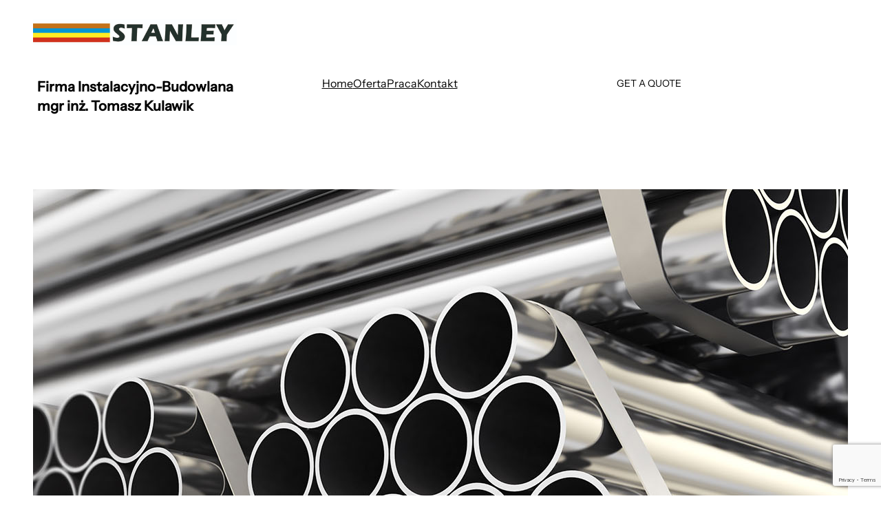

--- FILE ---
content_type: text/html; charset=utf-8
request_url: https://www.google.com/recaptcha/api2/anchor?ar=1&k=6LfJry4aAAAAAOFjmWAWBHcypa8fgQJQflKB3XFY&co=aHR0cHM6Ly9zdGFubGV5LWZpYi5wbDo0NDM.&hl=en&v=N67nZn4AqZkNcbeMu4prBgzg&size=invisible&anchor-ms=20000&execute-ms=30000&cb=9dr585tebfaj
body_size: 48415
content:
<!DOCTYPE HTML><html dir="ltr" lang="en"><head><meta http-equiv="Content-Type" content="text/html; charset=UTF-8">
<meta http-equiv="X-UA-Compatible" content="IE=edge">
<title>reCAPTCHA</title>
<style type="text/css">
/* cyrillic-ext */
@font-face {
  font-family: 'Roboto';
  font-style: normal;
  font-weight: 400;
  font-stretch: 100%;
  src: url(//fonts.gstatic.com/s/roboto/v48/KFO7CnqEu92Fr1ME7kSn66aGLdTylUAMa3GUBHMdazTgWw.woff2) format('woff2');
  unicode-range: U+0460-052F, U+1C80-1C8A, U+20B4, U+2DE0-2DFF, U+A640-A69F, U+FE2E-FE2F;
}
/* cyrillic */
@font-face {
  font-family: 'Roboto';
  font-style: normal;
  font-weight: 400;
  font-stretch: 100%;
  src: url(//fonts.gstatic.com/s/roboto/v48/KFO7CnqEu92Fr1ME7kSn66aGLdTylUAMa3iUBHMdazTgWw.woff2) format('woff2');
  unicode-range: U+0301, U+0400-045F, U+0490-0491, U+04B0-04B1, U+2116;
}
/* greek-ext */
@font-face {
  font-family: 'Roboto';
  font-style: normal;
  font-weight: 400;
  font-stretch: 100%;
  src: url(//fonts.gstatic.com/s/roboto/v48/KFO7CnqEu92Fr1ME7kSn66aGLdTylUAMa3CUBHMdazTgWw.woff2) format('woff2');
  unicode-range: U+1F00-1FFF;
}
/* greek */
@font-face {
  font-family: 'Roboto';
  font-style: normal;
  font-weight: 400;
  font-stretch: 100%;
  src: url(//fonts.gstatic.com/s/roboto/v48/KFO7CnqEu92Fr1ME7kSn66aGLdTylUAMa3-UBHMdazTgWw.woff2) format('woff2');
  unicode-range: U+0370-0377, U+037A-037F, U+0384-038A, U+038C, U+038E-03A1, U+03A3-03FF;
}
/* math */
@font-face {
  font-family: 'Roboto';
  font-style: normal;
  font-weight: 400;
  font-stretch: 100%;
  src: url(//fonts.gstatic.com/s/roboto/v48/KFO7CnqEu92Fr1ME7kSn66aGLdTylUAMawCUBHMdazTgWw.woff2) format('woff2');
  unicode-range: U+0302-0303, U+0305, U+0307-0308, U+0310, U+0312, U+0315, U+031A, U+0326-0327, U+032C, U+032F-0330, U+0332-0333, U+0338, U+033A, U+0346, U+034D, U+0391-03A1, U+03A3-03A9, U+03B1-03C9, U+03D1, U+03D5-03D6, U+03F0-03F1, U+03F4-03F5, U+2016-2017, U+2034-2038, U+203C, U+2040, U+2043, U+2047, U+2050, U+2057, U+205F, U+2070-2071, U+2074-208E, U+2090-209C, U+20D0-20DC, U+20E1, U+20E5-20EF, U+2100-2112, U+2114-2115, U+2117-2121, U+2123-214F, U+2190, U+2192, U+2194-21AE, U+21B0-21E5, U+21F1-21F2, U+21F4-2211, U+2213-2214, U+2216-22FF, U+2308-230B, U+2310, U+2319, U+231C-2321, U+2336-237A, U+237C, U+2395, U+239B-23B7, U+23D0, U+23DC-23E1, U+2474-2475, U+25AF, U+25B3, U+25B7, U+25BD, U+25C1, U+25CA, U+25CC, U+25FB, U+266D-266F, U+27C0-27FF, U+2900-2AFF, U+2B0E-2B11, U+2B30-2B4C, U+2BFE, U+3030, U+FF5B, U+FF5D, U+1D400-1D7FF, U+1EE00-1EEFF;
}
/* symbols */
@font-face {
  font-family: 'Roboto';
  font-style: normal;
  font-weight: 400;
  font-stretch: 100%;
  src: url(//fonts.gstatic.com/s/roboto/v48/KFO7CnqEu92Fr1ME7kSn66aGLdTylUAMaxKUBHMdazTgWw.woff2) format('woff2');
  unicode-range: U+0001-000C, U+000E-001F, U+007F-009F, U+20DD-20E0, U+20E2-20E4, U+2150-218F, U+2190, U+2192, U+2194-2199, U+21AF, U+21E6-21F0, U+21F3, U+2218-2219, U+2299, U+22C4-22C6, U+2300-243F, U+2440-244A, U+2460-24FF, U+25A0-27BF, U+2800-28FF, U+2921-2922, U+2981, U+29BF, U+29EB, U+2B00-2BFF, U+4DC0-4DFF, U+FFF9-FFFB, U+10140-1018E, U+10190-1019C, U+101A0, U+101D0-101FD, U+102E0-102FB, U+10E60-10E7E, U+1D2C0-1D2D3, U+1D2E0-1D37F, U+1F000-1F0FF, U+1F100-1F1AD, U+1F1E6-1F1FF, U+1F30D-1F30F, U+1F315, U+1F31C, U+1F31E, U+1F320-1F32C, U+1F336, U+1F378, U+1F37D, U+1F382, U+1F393-1F39F, U+1F3A7-1F3A8, U+1F3AC-1F3AF, U+1F3C2, U+1F3C4-1F3C6, U+1F3CA-1F3CE, U+1F3D4-1F3E0, U+1F3ED, U+1F3F1-1F3F3, U+1F3F5-1F3F7, U+1F408, U+1F415, U+1F41F, U+1F426, U+1F43F, U+1F441-1F442, U+1F444, U+1F446-1F449, U+1F44C-1F44E, U+1F453, U+1F46A, U+1F47D, U+1F4A3, U+1F4B0, U+1F4B3, U+1F4B9, U+1F4BB, U+1F4BF, U+1F4C8-1F4CB, U+1F4D6, U+1F4DA, U+1F4DF, U+1F4E3-1F4E6, U+1F4EA-1F4ED, U+1F4F7, U+1F4F9-1F4FB, U+1F4FD-1F4FE, U+1F503, U+1F507-1F50B, U+1F50D, U+1F512-1F513, U+1F53E-1F54A, U+1F54F-1F5FA, U+1F610, U+1F650-1F67F, U+1F687, U+1F68D, U+1F691, U+1F694, U+1F698, U+1F6AD, U+1F6B2, U+1F6B9-1F6BA, U+1F6BC, U+1F6C6-1F6CF, U+1F6D3-1F6D7, U+1F6E0-1F6EA, U+1F6F0-1F6F3, U+1F6F7-1F6FC, U+1F700-1F7FF, U+1F800-1F80B, U+1F810-1F847, U+1F850-1F859, U+1F860-1F887, U+1F890-1F8AD, U+1F8B0-1F8BB, U+1F8C0-1F8C1, U+1F900-1F90B, U+1F93B, U+1F946, U+1F984, U+1F996, U+1F9E9, U+1FA00-1FA6F, U+1FA70-1FA7C, U+1FA80-1FA89, U+1FA8F-1FAC6, U+1FACE-1FADC, U+1FADF-1FAE9, U+1FAF0-1FAF8, U+1FB00-1FBFF;
}
/* vietnamese */
@font-face {
  font-family: 'Roboto';
  font-style: normal;
  font-weight: 400;
  font-stretch: 100%;
  src: url(//fonts.gstatic.com/s/roboto/v48/KFO7CnqEu92Fr1ME7kSn66aGLdTylUAMa3OUBHMdazTgWw.woff2) format('woff2');
  unicode-range: U+0102-0103, U+0110-0111, U+0128-0129, U+0168-0169, U+01A0-01A1, U+01AF-01B0, U+0300-0301, U+0303-0304, U+0308-0309, U+0323, U+0329, U+1EA0-1EF9, U+20AB;
}
/* latin-ext */
@font-face {
  font-family: 'Roboto';
  font-style: normal;
  font-weight: 400;
  font-stretch: 100%;
  src: url(//fonts.gstatic.com/s/roboto/v48/KFO7CnqEu92Fr1ME7kSn66aGLdTylUAMa3KUBHMdazTgWw.woff2) format('woff2');
  unicode-range: U+0100-02BA, U+02BD-02C5, U+02C7-02CC, U+02CE-02D7, U+02DD-02FF, U+0304, U+0308, U+0329, U+1D00-1DBF, U+1E00-1E9F, U+1EF2-1EFF, U+2020, U+20A0-20AB, U+20AD-20C0, U+2113, U+2C60-2C7F, U+A720-A7FF;
}
/* latin */
@font-face {
  font-family: 'Roboto';
  font-style: normal;
  font-weight: 400;
  font-stretch: 100%;
  src: url(//fonts.gstatic.com/s/roboto/v48/KFO7CnqEu92Fr1ME7kSn66aGLdTylUAMa3yUBHMdazQ.woff2) format('woff2');
  unicode-range: U+0000-00FF, U+0131, U+0152-0153, U+02BB-02BC, U+02C6, U+02DA, U+02DC, U+0304, U+0308, U+0329, U+2000-206F, U+20AC, U+2122, U+2191, U+2193, U+2212, U+2215, U+FEFF, U+FFFD;
}
/* cyrillic-ext */
@font-face {
  font-family: 'Roboto';
  font-style: normal;
  font-weight: 500;
  font-stretch: 100%;
  src: url(//fonts.gstatic.com/s/roboto/v48/KFO7CnqEu92Fr1ME7kSn66aGLdTylUAMa3GUBHMdazTgWw.woff2) format('woff2');
  unicode-range: U+0460-052F, U+1C80-1C8A, U+20B4, U+2DE0-2DFF, U+A640-A69F, U+FE2E-FE2F;
}
/* cyrillic */
@font-face {
  font-family: 'Roboto';
  font-style: normal;
  font-weight: 500;
  font-stretch: 100%;
  src: url(//fonts.gstatic.com/s/roboto/v48/KFO7CnqEu92Fr1ME7kSn66aGLdTylUAMa3iUBHMdazTgWw.woff2) format('woff2');
  unicode-range: U+0301, U+0400-045F, U+0490-0491, U+04B0-04B1, U+2116;
}
/* greek-ext */
@font-face {
  font-family: 'Roboto';
  font-style: normal;
  font-weight: 500;
  font-stretch: 100%;
  src: url(//fonts.gstatic.com/s/roboto/v48/KFO7CnqEu92Fr1ME7kSn66aGLdTylUAMa3CUBHMdazTgWw.woff2) format('woff2');
  unicode-range: U+1F00-1FFF;
}
/* greek */
@font-face {
  font-family: 'Roboto';
  font-style: normal;
  font-weight: 500;
  font-stretch: 100%;
  src: url(//fonts.gstatic.com/s/roboto/v48/KFO7CnqEu92Fr1ME7kSn66aGLdTylUAMa3-UBHMdazTgWw.woff2) format('woff2');
  unicode-range: U+0370-0377, U+037A-037F, U+0384-038A, U+038C, U+038E-03A1, U+03A3-03FF;
}
/* math */
@font-face {
  font-family: 'Roboto';
  font-style: normal;
  font-weight: 500;
  font-stretch: 100%;
  src: url(//fonts.gstatic.com/s/roboto/v48/KFO7CnqEu92Fr1ME7kSn66aGLdTylUAMawCUBHMdazTgWw.woff2) format('woff2');
  unicode-range: U+0302-0303, U+0305, U+0307-0308, U+0310, U+0312, U+0315, U+031A, U+0326-0327, U+032C, U+032F-0330, U+0332-0333, U+0338, U+033A, U+0346, U+034D, U+0391-03A1, U+03A3-03A9, U+03B1-03C9, U+03D1, U+03D5-03D6, U+03F0-03F1, U+03F4-03F5, U+2016-2017, U+2034-2038, U+203C, U+2040, U+2043, U+2047, U+2050, U+2057, U+205F, U+2070-2071, U+2074-208E, U+2090-209C, U+20D0-20DC, U+20E1, U+20E5-20EF, U+2100-2112, U+2114-2115, U+2117-2121, U+2123-214F, U+2190, U+2192, U+2194-21AE, U+21B0-21E5, U+21F1-21F2, U+21F4-2211, U+2213-2214, U+2216-22FF, U+2308-230B, U+2310, U+2319, U+231C-2321, U+2336-237A, U+237C, U+2395, U+239B-23B7, U+23D0, U+23DC-23E1, U+2474-2475, U+25AF, U+25B3, U+25B7, U+25BD, U+25C1, U+25CA, U+25CC, U+25FB, U+266D-266F, U+27C0-27FF, U+2900-2AFF, U+2B0E-2B11, U+2B30-2B4C, U+2BFE, U+3030, U+FF5B, U+FF5D, U+1D400-1D7FF, U+1EE00-1EEFF;
}
/* symbols */
@font-face {
  font-family: 'Roboto';
  font-style: normal;
  font-weight: 500;
  font-stretch: 100%;
  src: url(//fonts.gstatic.com/s/roboto/v48/KFO7CnqEu92Fr1ME7kSn66aGLdTylUAMaxKUBHMdazTgWw.woff2) format('woff2');
  unicode-range: U+0001-000C, U+000E-001F, U+007F-009F, U+20DD-20E0, U+20E2-20E4, U+2150-218F, U+2190, U+2192, U+2194-2199, U+21AF, U+21E6-21F0, U+21F3, U+2218-2219, U+2299, U+22C4-22C6, U+2300-243F, U+2440-244A, U+2460-24FF, U+25A0-27BF, U+2800-28FF, U+2921-2922, U+2981, U+29BF, U+29EB, U+2B00-2BFF, U+4DC0-4DFF, U+FFF9-FFFB, U+10140-1018E, U+10190-1019C, U+101A0, U+101D0-101FD, U+102E0-102FB, U+10E60-10E7E, U+1D2C0-1D2D3, U+1D2E0-1D37F, U+1F000-1F0FF, U+1F100-1F1AD, U+1F1E6-1F1FF, U+1F30D-1F30F, U+1F315, U+1F31C, U+1F31E, U+1F320-1F32C, U+1F336, U+1F378, U+1F37D, U+1F382, U+1F393-1F39F, U+1F3A7-1F3A8, U+1F3AC-1F3AF, U+1F3C2, U+1F3C4-1F3C6, U+1F3CA-1F3CE, U+1F3D4-1F3E0, U+1F3ED, U+1F3F1-1F3F3, U+1F3F5-1F3F7, U+1F408, U+1F415, U+1F41F, U+1F426, U+1F43F, U+1F441-1F442, U+1F444, U+1F446-1F449, U+1F44C-1F44E, U+1F453, U+1F46A, U+1F47D, U+1F4A3, U+1F4B0, U+1F4B3, U+1F4B9, U+1F4BB, U+1F4BF, U+1F4C8-1F4CB, U+1F4D6, U+1F4DA, U+1F4DF, U+1F4E3-1F4E6, U+1F4EA-1F4ED, U+1F4F7, U+1F4F9-1F4FB, U+1F4FD-1F4FE, U+1F503, U+1F507-1F50B, U+1F50D, U+1F512-1F513, U+1F53E-1F54A, U+1F54F-1F5FA, U+1F610, U+1F650-1F67F, U+1F687, U+1F68D, U+1F691, U+1F694, U+1F698, U+1F6AD, U+1F6B2, U+1F6B9-1F6BA, U+1F6BC, U+1F6C6-1F6CF, U+1F6D3-1F6D7, U+1F6E0-1F6EA, U+1F6F0-1F6F3, U+1F6F7-1F6FC, U+1F700-1F7FF, U+1F800-1F80B, U+1F810-1F847, U+1F850-1F859, U+1F860-1F887, U+1F890-1F8AD, U+1F8B0-1F8BB, U+1F8C0-1F8C1, U+1F900-1F90B, U+1F93B, U+1F946, U+1F984, U+1F996, U+1F9E9, U+1FA00-1FA6F, U+1FA70-1FA7C, U+1FA80-1FA89, U+1FA8F-1FAC6, U+1FACE-1FADC, U+1FADF-1FAE9, U+1FAF0-1FAF8, U+1FB00-1FBFF;
}
/* vietnamese */
@font-face {
  font-family: 'Roboto';
  font-style: normal;
  font-weight: 500;
  font-stretch: 100%;
  src: url(//fonts.gstatic.com/s/roboto/v48/KFO7CnqEu92Fr1ME7kSn66aGLdTylUAMa3OUBHMdazTgWw.woff2) format('woff2');
  unicode-range: U+0102-0103, U+0110-0111, U+0128-0129, U+0168-0169, U+01A0-01A1, U+01AF-01B0, U+0300-0301, U+0303-0304, U+0308-0309, U+0323, U+0329, U+1EA0-1EF9, U+20AB;
}
/* latin-ext */
@font-face {
  font-family: 'Roboto';
  font-style: normal;
  font-weight: 500;
  font-stretch: 100%;
  src: url(//fonts.gstatic.com/s/roboto/v48/KFO7CnqEu92Fr1ME7kSn66aGLdTylUAMa3KUBHMdazTgWw.woff2) format('woff2');
  unicode-range: U+0100-02BA, U+02BD-02C5, U+02C7-02CC, U+02CE-02D7, U+02DD-02FF, U+0304, U+0308, U+0329, U+1D00-1DBF, U+1E00-1E9F, U+1EF2-1EFF, U+2020, U+20A0-20AB, U+20AD-20C0, U+2113, U+2C60-2C7F, U+A720-A7FF;
}
/* latin */
@font-face {
  font-family: 'Roboto';
  font-style: normal;
  font-weight: 500;
  font-stretch: 100%;
  src: url(//fonts.gstatic.com/s/roboto/v48/KFO7CnqEu92Fr1ME7kSn66aGLdTylUAMa3yUBHMdazQ.woff2) format('woff2');
  unicode-range: U+0000-00FF, U+0131, U+0152-0153, U+02BB-02BC, U+02C6, U+02DA, U+02DC, U+0304, U+0308, U+0329, U+2000-206F, U+20AC, U+2122, U+2191, U+2193, U+2212, U+2215, U+FEFF, U+FFFD;
}
/* cyrillic-ext */
@font-face {
  font-family: 'Roboto';
  font-style: normal;
  font-weight: 900;
  font-stretch: 100%;
  src: url(//fonts.gstatic.com/s/roboto/v48/KFO7CnqEu92Fr1ME7kSn66aGLdTylUAMa3GUBHMdazTgWw.woff2) format('woff2');
  unicode-range: U+0460-052F, U+1C80-1C8A, U+20B4, U+2DE0-2DFF, U+A640-A69F, U+FE2E-FE2F;
}
/* cyrillic */
@font-face {
  font-family: 'Roboto';
  font-style: normal;
  font-weight: 900;
  font-stretch: 100%;
  src: url(//fonts.gstatic.com/s/roboto/v48/KFO7CnqEu92Fr1ME7kSn66aGLdTylUAMa3iUBHMdazTgWw.woff2) format('woff2');
  unicode-range: U+0301, U+0400-045F, U+0490-0491, U+04B0-04B1, U+2116;
}
/* greek-ext */
@font-face {
  font-family: 'Roboto';
  font-style: normal;
  font-weight: 900;
  font-stretch: 100%;
  src: url(//fonts.gstatic.com/s/roboto/v48/KFO7CnqEu92Fr1ME7kSn66aGLdTylUAMa3CUBHMdazTgWw.woff2) format('woff2');
  unicode-range: U+1F00-1FFF;
}
/* greek */
@font-face {
  font-family: 'Roboto';
  font-style: normal;
  font-weight: 900;
  font-stretch: 100%;
  src: url(//fonts.gstatic.com/s/roboto/v48/KFO7CnqEu92Fr1ME7kSn66aGLdTylUAMa3-UBHMdazTgWw.woff2) format('woff2');
  unicode-range: U+0370-0377, U+037A-037F, U+0384-038A, U+038C, U+038E-03A1, U+03A3-03FF;
}
/* math */
@font-face {
  font-family: 'Roboto';
  font-style: normal;
  font-weight: 900;
  font-stretch: 100%;
  src: url(//fonts.gstatic.com/s/roboto/v48/KFO7CnqEu92Fr1ME7kSn66aGLdTylUAMawCUBHMdazTgWw.woff2) format('woff2');
  unicode-range: U+0302-0303, U+0305, U+0307-0308, U+0310, U+0312, U+0315, U+031A, U+0326-0327, U+032C, U+032F-0330, U+0332-0333, U+0338, U+033A, U+0346, U+034D, U+0391-03A1, U+03A3-03A9, U+03B1-03C9, U+03D1, U+03D5-03D6, U+03F0-03F1, U+03F4-03F5, U+2016-2017, U+2034-2038, U+203C, U+2040, U+2043, U+2047, U+2050, U+2057, U+205F, U+2070-2071, U+2074-208E, U+2090-209C, U+20D0-20DC, U+20E1, U+20E5-20EF, U+2100-2112, U+2114-2115, U+2117-2121, U+2123-214F, U+2190, U+2192, U+2194-21AE, U+21B0-21E5, U+21F1-21F2, U+21F4-2211, U+2213-2214, U+2216-22FF, U+2308-230B, U+2310, U+2319, U+231C-2321, U+2336-237A, U+237C, U+2395, U+239B-23B7, U+23D0, U+23DC-23E1, U+2474-2475, U+25AF, U+25B3, U+25B7, U+25BD, U+25C1, U+25CA, U+25CC, U+25FB, U+266D-266F, U+27C0-27FF, U+2900-2AFF, U+2B0E-2B11, U+2B30-2B4C, U+2BFE, U+3030, U+FF5B, U+FF5D, U+1D400-1D7FF, U+1EE00-1EEFF;
}
/* symbols */
@font-face {
  font-family: 'Roboto';
  font-style: normal;
  font-weight: 900;
  font-stretch: 100%;
  src: url(//fonts.gstatic.com/s/roboto/v48/KFO7CnqEu92Fr1ME7kSn66aGLdTylUAMaxKUBHMdazTgWw.woff2) format('woff2');
  unicode-range: U+0001-000C, U+000E-001F, U+007F-009F, U+20DD-20E0, U+20E2-20E4, U+2150-218F, U+2190, U+2192, U+2194-2199, U+21AF, U+21E6-21F0, U+21F3, U+2218-2219, U+2299, U+22C4-22C6, U+2300-243F, U+2440-244A, U+2460-24FF, U+25A0-27BF, U+2800-28FF, U+2921-2922, U+2981, U+29BF, U+29EB, U+2B00-2BFF, U+4DC0-4DFF, U+FFF9-FFFB, U+10140-1018E, U+10190-1019C, U+101A0, U+101D0-101FD, U+102E0-102FB, U+10E60-10E7E, U+1D2C0-1D2D3, U+1D2E0-1D37F, U+1F000-1F0FF, U+1F100-1F1AD, U+1F1E6-1F1FF, U+1F30D-1F30F, U+1F315, U+1F31C, U+1F31E, U+1F320-1F32C, U+1F336, U+1F378, U+1F37D, U+1F382, U+1F393-1F39F, U+1F3A7-1F3A8, U+1F3AC-1F3AF, U+1F3C2, U+1F3C4-1F3C6, U+1F3CA-1F3CE, U+1F3D4-1F3E0, U+1F3ED, U+1F3F1-1F3F3, U+1F3F5-1F3F7, U+1F408, U+1F415, U+1F41F, U+1F426, U+1F43F, U+1F441-1F442, U+1F444, U+1F446-1F449, U+1F44C-1F44E, U+1F453, U+1F46A, U+1F47D, U+1F4A3, U+1F4B0, U+1F4B3, U+1F4B9, U+1F4BB, U+1F4BF, U+1F4C8-1F4CB, U+1F4D6, U+1F4DA, U+1F4DF, U+1F4E3-1F4E6, U+1F4EA-1F4ED, U+1F4F7, U+1F4F9-1F4FB, U+1F4FD-1F4FE, U+1F503, U+1F507-1F50B, U+1F50D, U+1F512-1F513, U+1F53E-1F54A, U+1F54F-1F5FA, U+1F610, U+1F650-1F67F, U+1F687, U+1F68D, U+1F691, U+1F694, U+1F698, U+1F6AD, U+1F6B2, U+1F6B9-1F6BA, U+1F6BC, U+1F6C6-1F6CF, U+1F6D3-1F6D7, U+1F6E0-1F6EA, U+1F6F0-1F6F3, U+1F6F7-1F6FC, U+1F700-1F7FF, U+1F800-1F80B, U+1F810-1F847, U+1F850-1F859, U+1F860-1F887, U+1F890-1F8AD, U+1F8B0-1F8BB, U+1F8C0-1F8C1, U+1F900-1F90B, U+1F93B, U+1F946, U+1F984, U+1F996, U+1F9E9, U+1FA00-1FA6F, U+1FA70-1FA7C, U+1FA80-1FA89, U+1FA8F-1FAC6, U+1FACE-1FADC, U+1FADF-1FAE9, U+1FAF0-1FAF8, U+1FB00-1FBFF;
}
/* vietnamese */
@font-face {
  font-family: 'Roboto';
  font-style: normal;
  font-weight: 900;
  font-stretch: 100%;
  src: url(//fonts.gstatic.com/s/roboto/v48/KFO7CnqEu92Fr1ME7kSn66aGLdTylUAMa3OUBHMdazTgWw.woff2) format('woff2');
  unicode-range: U+0102-0103, U+0110-0111, U+0128-0129, U+0168-0169, U+01A0-01A1, U+01AF-01B0, U+0300-0301, U+0303-0304, U+0308-0309, U+0323, U+0329, U+1EA0-1EF9, U+20AB;
}
/* latin-ext */
@font-face {
  font-family: 'Roboto';
  font-style: normal;
  font-weight: 900;
  font-stretch: 100%;
  src: url(//fonts.gstatic.com/s/roboto/v48/KFO7CnqEu92Fr1ME7kSn66aGLdTylUAMa3KUBHMdazTgWw.woff2) format('woff2');
  unicode-range: U+0100-02BA, U+02BD-02C5, U+02C7-02CC, U+02CE-02D7, U+02DD-02FF, U+0304, U+0308, U+0329, U+1D00-1DBF, U+1E00-1E9F, U+1EF2-1EFF, U+2020, U+20A0-20AB, U+20AD-20C0, U+2113, U+2C60-2C7F, U+A720-A7FF;
}
/* latin */
@font-face {
  font-family: 'Roboto';
  font-style: normal;
  font-weight: 900;
  font-stretch: 100%;
  src: url(//fonts.gstatic.com/s/roboto/v48/KFO7CnqEu92Fr1ME7kSn66aGLdTylUAMa3yUBHMdazQ.woff2) format('woff2');
  unicode-range: U+0000-00FF, U+0131, U+0152-0153, U+02BB-02BC, U+02C6, U+02DA, U+02DC, U+0304, U+0308, U+0329, U+2000-206F, U+20AC, U+2122, U+2191, U+2193, U+2212, U+2215, U+FEFF, U+FFFD;
}

</style>
<link rel="stylesheet" type="text/css" href="https://www.gstatic.com/recaptcha/releases/N67nZn4AqZkNcbeMu4prBgzg/styles__ltr.css">
<script nonce="Gax_OFYESP3IPVO91f-qUg" type="text/javascript">window['__recaptcha_api'] = 'https://www.google.com/recaptcha/api2/';</script>
<script type="text/javascript" src="https://www.gstatic.com/recaptcha/releases/N67nZn4AqZkNcbeMu4prBgzg/recaptcha__en.js" nonce="Gax_OFYESP3IPVO91f-qUg">
      
    </script></head>
<body><div id="rc-anchor-alert" class="rc-anchor-alert"></div>
<input type="hidden" id="recaptcha-token" value="[base64]">
<script type="text/javascript" nonce="Gax_OFYESP3IPVO91f-qUg">
      recaptcha.anchor.Main.init("[\x22ainput\x22,[\x22bgdata\x22,\x22\x22,\[base64]/[base64]/MjU1Ong/[base64]/[base64]/[base64]/[base64]/[base64]/[base64]/[base64]/[base64]/[base64]/[base64]/[base64]/[base64]/[base64]/[base64]/[base64]\\u003d\x22,\[base64]\\u003d\x22,\x22w5AlEcOwL8ObZ8K/wpIrDMOANsKiasOxwqLCmsKPTTM2ajBKFht0wod2wq7DlMKVZcOERTjDrMKJb3sURsORP8O4w4HCpsK9QgByw6rCsBHDi0nCssO+wojDlwtbw6UuESTClW3Dh8KSwqpeFDIoHh3Dm1fCrj/CmMKLZMK9wo7CgSQYwoDCh8KPdcKMG8OWwrBeGMOPD3sLEcOcwoJNFwt5C8OHw51IGVZJw6PDtnQyw5rDusKwFsOLRXbDgWIzfkrDlhNSV8OxdsKxLMO+w4XDmsKcMzkWSMKxcBDDiMKBwpJAYEoUfsO6Cwd8wpzCisKLZ8KAH8KBw4DCmsOnP8KlacKEw6bCiMO/wqpFw4bCj2ghUxBDYcKEdMKkZmzDjcO6w4JjKCYcw6fCocKmTcK+FHLCvMOabWN+wr4TScKNEsKqwoIhw6YPKcONw4NdwoMxwp7DjsO0LhAXHMO9RQ3CvnHCpMOXwpROwoYtwo0/w5zDosOJw5HCrELDswXDlMOOcMKdPwdmR2nDrg/[base64]/dXwXwoPDicOJwpFNw5nDnsKtw5sRwrDCp2TDskpWKBdVw7sGwr/ClE/[base64]/w6hKZcORwqXCmEZow67DpxHCtcKTFsKFw6pkHkMEEjtNwrN4ZALDrMKdOcOmfcK4dsKkwrjDhcOYeHVDChHCkcOcUX/CvFXDnwA4w4JbCMOtwqFHw4rCvkRxw7HDhMKAwrZUGcKUwpnCk3XDlsK9w7Z/BjQFwpzCi8O6wrPCkxI3WUc+KWPCi8KcwrHCqMOEwrdKw7Iaw4TChMOJw59Gd0/Cg3XDpmB2e0vDtcKCPMKCG0dywqbDq2AHeRXCkMK/wpk1T8OQYSFXBWp2wq9swqrCrcOgw7jDqVohw5LChsOKw6jCkDQFaiF3woXDiCtawoMLH8KFdsOEZD1rw5LDkcOGfzdUOSDCocO0HiXCmMO/XWhFegUDw7V6E3HDt8K1UcKnwolCwozCjcK1XErCi09eLyh4GsKJw5rDlHDDqcOHw6goVnZgwpliK8KnccOHwr1XdgE9RcK5woYdBl12MyTDvB7Ds8OZGMOow4stw4ZKYMOdw6ERDcOlwogxKm/ChsK4BMORw7vDtsOpwoTCtxjDp8Oiw4B/L8OxdsOMel3CoRTCtMK2D2LDtcKYN8OJF23DjcOWIAg6w5jDncK6OsOwF27ClnjDnsKfwq/DmFkMIUINwp86wosQw4zCo1rDq8K6wqDDnxsSXCA+w5UbPj8OSGPCtcO9DsKYAVNjMjDDpsKQOEDDs8KIZ0vCoMOBEcOBwrsXw68veC3CjsK0w6bChsOAw6/DicOhw6zCn8ODwprDhMOQY8OWQSXDolXCvMOgacO5wrwodzJzPHbDohMyLUbCnjI6w7IdY1RwGsKCwofDg8OIwr7Cuk3DmX3ChUhDQ8OFcMKrwodVGVfChFUDw7t1wpvCjD5vwrjCkR/DknIhWBfDoQXDvyRiwpwNbcKpd8KuEF3CpsOrwpLChsKlwr/[base64]/CjivCsRB/w6nChkLCqMKQwq4Nwo/Dv2nCjmBKwoscw4bDkAQjwr4lw5XCqnnCmAFuBWNwSCBawq7Cg8O5P8KDRBI3dMORwo/CnMOgw73CkMO2wqgXDwzDox07w7ImScOlwp/DqXHDr8KSw481w6LCi8KBUxnClsKJw6HDi3YOKkfCssODwod/K0NMRsODw6TCqMOhLm89w6DCucOPw7bClsKAwqAJKsOeSsOQw4c8w5zDqEZxYxlDMMONf1fCqsO7elpyw4XCr8Krw7t4HjXCkQ3CusO9CcOGZyvCgD94w6oWSWHDssOcdsKDPWlZXsKxOUNqwrYTw7fCksO/TTrCmlhsw43Dl8OnwrEvwrbDtsO1wofDv2nDrgtxwobCmcOnwpwTD091w59Fw6IFw5HCk1piJnHCuTLDszZYGy4aAsOPb0wkwq5sfCd8XCHDim57wpfDh8Kvw60rBj7DkEolwpMZw5/[base64]/[base64]/CqMK2woQcQVzChsKfw6lsQ8KJw5/DuFXDk1UlwqY3w4oNwoPCo2tpw4TDnHbDt8OCZE8uLW9Lw4fDrUEsw7pLPD4bZDlewo03w6DCiT7DmD7DiXdPw6U6wqwlw6sRb8KmMVvDokLDlsKswrxiOGJowqnCghwLfcK1UsKoHsKoDVgWc8KQJzAIwrQxwoEbC8KWwpLCp8KnbcOyw4fDkWIvFFLConbDo8KRZ0/DpcODRwhxGsORwos3GWPDmVnCnAXDiMKBLHzDs8KNwqwDB0YtUQLCphnCscO6VxZCw7dcfBTDg8Klw4Rzw7UiY8Krw4kEwp7Ct8K1w4U2EQd5ETbDlsKmCUjCkMKEw43CiMKhw7EmJMOWU3JxcQDDlMOWwrZ/NXrCv8K7wpJjZgZFwrwDC1jDlw/Cr28xw6rDvWHCkMKcB8K8w7ELw48Qci4ETwVRw6XDvj9kw4nCm1/CsQVneTXCpcKoTVrCjsKtZMOwwoEBwqnCsnNFwrwUw7EJw4XCmMKEfnHCqsO8w6rDljbCg8Onw7/ClcO2e8Kpw5jDuyE4FsOMwpJfP3oTwqLDrjvDpA8MV1nDjh/DoXtOL8OVBgQ8wok2w6ZSwonCpBLDlBfCtcOzZ3BtcsOwRSHDpXIDP1Qxwo/[base64]/FDrCiBgPw6PCqsOhwqXDlcOyO8OvDHwGwqVFRmHDq8OCw6xHw57DuV/DhEXCt8OOUMObw5cgw4J2VRPCsWvDi1RSV0HCnGPDmsKEHBLDvWl8w6jDmcOOwqfCozB7wr1qFkfDnCNjw5HDnMKWP8O3ZCgbLG/CgQ3CsMOJwqbDp8OpwrbDpsO/wop7w6fCnsOHXQQ8w4sSwrTCl17ClcOHw5BdG8OYw6c9VsK8w5tGwrNWLA/CvsKVDMOaCsO/[base64]/DgcODwr/DtW7DqngyDRsxw40jcsO1IMKYwp5Kw4wQw6rDnMO4w5lww4rDmnhYw6w/e8OzKS3DsXlCw75gw7dQWSfCuy8GwqoAZsOVwooFNMOEwq8Tw7lWUsKCG14FIcK5MMK2fVoAw7Z9I1nCjMOKT8Kfw5bCqCTDknDCl8Oiw7rDsEQqSsK3w5DDusOFZcOUw7BywoDDq8ORZcKcWsOXw6/DlMO9IV8fwqgDKsKBG8K0w5nDlsK9RSREYsKyQ8OKw7wwwozDqsORJMKCUMOFDnvDk8OowrkPaMOYDRhQTsOdw69twoMwW8ObJcOswphVwoMYw7rDtsKtQwLDkMK1wq8/KmfDu8KnA8KlSVnCq2HClMOVV1QsBMKiFsKcPzckTMOODsORC8KpJ8OGKyUYA008SsOPGjsRYzPCo0lvwplRWRwcSMOyRXrCgFtEw6Uvw7RHVmdow4TCvsKwS0ZNwr8Iw7tuwpXDpxfCp3vDqMKbXi7DnWTCgcOWJ8Knw6omc8KxJTfCh8KQw7nDvmfDqD/Di2sWw6DCtxXDrMKNQ8OLUDdNNFvCkcKHwohIw7Vow5Fnw57DmsKRbcKKXsObwqs4XxRcScOaH3YQwo8uAlIlwpgSw6hEawc2Jy99wpbDui7DrmbDhcO8w684woPCt0PDgsOzVCbDsx9qw6HCkAU6PADCmjEUw4PCvE1hwo/CkcKsw6PDhS3CmQvClHxcRhoXw5fCqyEOwoHCmMK/wovDuEUDwqo4DhHDiQsfwqLCs8KycynCjcO1PxTDhSXDr8O9w6LCucOzwpzDt8OLC3bCuMKBZHUkC8KywpHDtBQ5aHIqScKFHsK6YmbCg0TCtsOdUw7CnsOpEcOcZ8KWwpBJKsOfbMOvOzFyFcKGwohoYVHDm8OGZMKZE8OjbEHDocO6w6LClcOlNHnDiy1gw4krw4/DjMK/w64VwogTw5HCgcOAw6Uvw4IPw7sdw7DCp8Kcwo/CkgzDkMKkAyXDjj3CtjzDvHjCo8OcOcK/OsOfw6XCrMKQTT7CgsOKw7gzQmHCq8OBOcKRLcOYOMO5QGLDkBDDkxnCrjYWKDUDXl8ew4gow7bCqyzCmsKJfGMyOwvDlcKWw78uw4V2bQDCgMOZwprDn8Oww5/CrgbDjsKOw6UKwrrDhsKMwrtjDAPDn8KsQsOIPcKHT8KxTsKWccK7Wj1zWwnCgH/[base64]/w6fCg8KewrU9FsKvXivCssKUwobDj1pVE8KxBCLDiVLCm8Oqe34iw5kdGMO9wrzDm051Py02wpvCvlbDs8OWw7TDpDHCj8OEdwXDoiJrw74Bw7bDiBPDisO+w5/Cn8OJQB8CCcOgDVEowpXCqMOrZQR0wr89wpLCi8K5SWBtC8OGwrMrNMKhHXokw6jDlcKYwpZlcMK+esKPwqEfw4svWMKkw5s/w4/Ct8OGOnXDrcKQw65+w5M8w6/CuMOmIg9FHsOYGMKhHWnDixTDj8KcwoBUwpddwrDCqmYLaH3DscK0wojDuMOgw43CjiQyHGsBw5cww5HCklttIyDCrl/Dk8Osw5jDjB7CucOwFErCkMO+dRXDqcKkw5ElVsKMw4PCvkXCosOabcKyZMOPw4XDgVPClcKpT8OPw67DtC1Nwop3KMOGwpnDsUolwoEgwqTDnWbDtgpXw7DCgFfCgggUMMOzPA/CoShJGcKlTFcCPsObEMK7RhDCrCjDp8OaF0Z6wqpSw6RARMOhw4vCpsOeU1nCjsKIw6xGwqx2wphadUnCrcOlwqZEwrLDgyfDuh/CncO5YMK/YTk/bDJ3wrfDpDAbwp7DusKSwrzCtGdHchTCpsObDcOVwqNcWTkPa8OiacOoDDw8SXLDncKkW0Z1w5FAwpseBcKLw7fDusO8EcOPw4UOUMOfwqPCu2LDsxFhIlFXNsKtw4gbw4RsZFIQw6TDpnHClsO0AsOnXTHCusKlw5AMw6sRecOSBS3DinvCusOKw5JiXMK5JkkSw6/Ds8Ovw71cwq3DsMKqVsKwIRFVw5FNIllGwopRw6HDjQ7ClS/[base64]/CncKlwrrDoTMlPBDCsA/CoF0CAQZrwrcsXMKFTwpxwoLCmgbCt0bChMKhDsKNwr09bMKFwoPCp3/CuysGw7DCgsK+fXhVwp7CsAFCKMKzTFjDo8O8G8OswoQfwocmwq81w6bDkBzCrcK6wrcmw77Di8KcwpRMZxHCsybCv8Olw7hIw5PDoW/DhsOdwobClH9+ZcKUwpR/w6Eow7dMSVvDvlNfbTjCusO1wo7CikF+woIsw5VzwqvCkMK9WsKOP1vDtsKsw6vDjcOTAsKDTyHDjjJgTMK1Nnhkwp/[base64]/wonDvDlUEhA1w49rwrcCUsKqLnPDskdRa3zCr8OqwoxfA8KTVsO9w4MabMKiwq5zP0ZAwoXDucKlZ3/DssOiwq3DuMKaaSZUw64+Mx5xAh/[base64]/DRIJI8KqwpgHwrfCtcKNw7LDi8OSAw1lwpDCpcKGMBo9w5DCgW0Xb8ORCXR/[base64]/FAN8VMKmNVRARgVkIivCvzfCnVd0w4rCng0RFsOHw7Q4wpbCkh3DhC/Dp8KSwrRrDl4gUMO1QRjCncOjCQPDgsKHw7ROwq8JHcO2w485fsOSdDRReMOKwr3DmBB7w5PCqxTDo0vCn0XDjMO/wqF4w47DrFrDgwJ8w4cawofDjMOcwqEhQnTDrMOZUGQvEHkJwqEzJi7ClsK/Q8KDBzxGwoRFw6JkBcKHY8Otw7XDtcKHw5nDjCgtTcK3SSXCgkpOTBM5wpY5cW4kCsKxbWlbVkNwen92VgMtOcOkBRd1wo/DuXLDgMK9w7YSw57DuhzDul5UYMK2w7HCiF4XIcKPME/CucOOwoArw7jCqG8swqfCrcO6w7DDl8KEPMKGwqTDjlJIP8OCwpJ2wrQ1wrl/KUE9EWIjKMKowrXCscKiNsOEwozCvkt7w63CkgI3wr5LwoIew70kFsOJa8OzwpYMTcKZwohBdGRSwoAOS05pw4wPfcOnwrbDjhbDjMKGwrPCvQ/CsiPDkMK+esOVRsKzwoomwokmH8KVwpoCRcKqwqoVw4LDtDnDrmptaDvDjwoCLMKywpTDr8OlfWfColNswogdw6k3wpvCtEwjekjDl8OFwqc4wrjDpMKPw5lmTVJBwrPDuMOvwozDusKUwr1NY8KIw4vCrsKATsO1dsOLMwMVCcOUw4rCqiUqw6LDmVMyw4lcw5/[base64]/CqxvDnMKrwozDsMO/w7lTw4UzMsOtQcOhNRILwqJLwp0UJz/DrMOFEAV7wrjCjjrCugrCpVDCuAXDt8Ocwp8wwqFLw5lCbR/[base64]/CtMOwwo0hXsOXSiHCp8OPw4nCvQE4VMOqw7NCwqMiw7bCq1wfE8Orw7NOGcOCwoUbTGdiw4PDgMKYO8KrwpTCgsKKL8OTKVvDicKFwrZQwqHCocKswo7DqcOmdsONEFgawoMEOsKWRsOVMB5ZwpJzKiHDixcnH3t4w4DCj8Kjwqlcwq/DlMO/Q0PCrn/Dv8KqFMOgwpjCn0zClcOCMMOlRcOmGCgnw6g5aMONPcKOPMKiw4TDrSTDu8KDw6o3JMOyEULDvWV/w4BIasK/Mz5nYcOUwqhEf1/CpDbDnn3CrFHCjGRdwqABw4LDjhbCkSUUwo19w5vCrkrDjsO5TVTCr1LCkMORwovDssKTHUPDpsKiw747wprCuMKUwojDpWdMGWxfw6YXw791FVLChQguw7nCrsOoCTc/BsK/[base64]/KcKobcKpwpgfBMOGL8OPbEbDk8O9OA/[base64]/w4jDh8OZw67CnxPCi3HDl8KaYyTDlX7DmlNnwqXCosOow6wawpvCvMKoFcKQwo3ClMKmwrFYUsKHw4XDgjzDtmzDtgHDugTDpcOJecKowpjDj8Kew73CmcOsw4XDgEHCnMOgc8O7Sx7CncOLLsOcw4kBJHdVD8O2eMKnfC8qdl/CncK1wo3Cp8KrwoAgw5khByrDgSbDqk/DtMOqwrvDnUwcw7ZsTWcJw5bDhArDmhdIPnDDlTtYw47Dkx/CosKSw7DDtBPCpMOCw6I1w4Akwp59worDq8OXw77CvDVHKCNEETxWwpLCncO9w7XCrsO7w67Dv3rDqh8dYl5qNMOWemHCgQ9Fw6XDgcKGM8OhwrJ1N8K0woTCnMK/wrEjw6zDhcOsw47DssKgbMKCYjTCo8K9w5jCoSTDohjDt8K5wpbDuiBPwowEw6xJwpLDoMOLWQZvbg/CtMKiGAjCssK8w5zDmkg1w77DiX3Dv8KnwpDCthPCpSkaKXEMwpPDgm/Cp29CbMOfwqUMAXrDmy8MVMK3w5nDkFdRwrfCvcOIRQPCkHDDi8KoV8OWS2XDg8OLMwgYWk1acz4AwqrDswfCoBwAw5HDsz/CkBp/AsKHwr/DlUbDnlgew7vDhcOuDQ/CpMKnRMOBJEhgbSjCvCNGwroywp3DlRvDkhUqwrHCrMKrYsKGNcKMw4bDnMKVw4tbKMOpccKCDHPClQbDql8aAivCisO1wot7aDIkw7TDiCs3fQbCp2oEK8KTckpUw7HCogPCnwoEw4x2wr1QPi/DuMKNB0spEiJAw57DuR9twrfDvcK4QwXCvMKNw5fDsXPDkG3Cv8KAwqDCl8K+w5kRcMOVwqXCi2LCnwHCqWXCszM8wo5FwqjCkR/DrSAQO8KsWcOqwq9kw7ZBASbCjUtowpFRXMO5PjEbw4INwo0Iwq1Lw4zCn8OvwoHCt8KQwqI8w7hbw7HDoMKYcgfCsMOcF8OowoNCTMKeeiMrwrp4w4fCkcK7BSJ9wqQzw77Dh0dKw7QLFiV6f8KsOA3DhcOBworCtz/CnzFhB1IeBcKwdsOUwoPCvih0YnDCjMOFNsKye2ZKVhxdwrXCgBYGEWsfw6TDgsOqw6J4wqvDlEEYXCcPw7zDuygBw6XDtsONw5QJw6Q3MlTDscONUsOiwr4zecKRw4dXdDTDpMOVIMOOScO3XhzCnWPCmA/Drn/[base64]/CrsOSw4DDj8KnWiTDs8KJw47ClzHDtcKrDzbDk2sZwpPDucOFw58HNMODw4LCtTptw51zw5rCo8OlecKZBDTCgcKNfnLDnCQwwo7CjEcTw68wwpgzd2jCmWB3w50Pwowfwr0gwoInwqg5BnfClBHCgcKtw6LDs8Kgw5EFw5l/[base64]/[base64]/Ci37Csw7CncK2wpDCocOAwrXClcOSwpPCmcOCHjxWN8Knw61rw6kJcm/CsVzCvsK7wpTDiMKULcK6wp7Dh8O3HUk3Z1ImdMKRe8OOw4TDoTLCjjchwrjCp8Kgwo/DrgzDu3PDgDvDqFzCiWYXw5AnwqIrw7JrwprDvxcVw492w7vCo8ONIMK8w50WIcKrw5/ChEXDgT4CQl5KdMOOR3HDmMO7wpVQdRTCpMKoBsOLOzlSwolwQW4+NB4owrNaSWFhw4Quw5lSY8Osw4p1XcOmwrfCiH1CTMKhwoDCmcODacOPTMO+anbDmMK7w64Ow4NewoRdScO1wpVCw4jCocK6OsK7NljCksKewpPCgcK1NsOJC8O2w7oKwpA5UlsRwr/[base64]/[base64]/DmMKdfnRZw7DDjsKgwosLwpXDt08Zbzg3w6XDjsK/FMO4b8Knw6l4EUDCpAnCuFB3wqtWAcKJw4vCrMKUK8K/GCTDh8OPQcO6KsKEOUjCscOuw4PCqCbDsC1FwpcwaMKXwqsCw7PCvcO3EzjCo8OwwpoVDSwHw7cmbk5rw4NHNsOqwq3DgcKvY3QoSQjDhMKowp/Cl0PCs8OOX8K0KGXDl8O+CEzClBtMPC1pRcKSwrrDmsKuwrPDtyIdMsKLFHDCiHIkwrAwwqDCtMOUVylQFsOIaMOWS0rDrBnDicKrLkJ3OEduwrLDhR/DiXbCqjTDjMO+P8KAFMKGwpDCg8OTEz42w4nCscOMMQ1mw7zDjMOAwo3Ds8KoS8OnUX5ewr9WwrE/[base64]/Dix80w6pyw6DCpDsow4zDshjDgMOWwr3Cs8KBBMKLB2h0w7vCvDIJPMOPwqQawq8Dw5t7dU4NXcKNw6ZPMw9hw4hqw5fDmVYdfsOyPzErO1TCq33DoSB7w71uw6vDtcOiPMKOUXdfRMO9MsO5w6ZdwrNvBQbDizxmHsK/UkbCqWHDvsKtwphuSsKVbcOEwp5Sw4lLwrXDpDdVwo95wqR4SsO4C20tw5DCv8KsMwrDqcKkw5dqwpRVwoFbX1vDkFTDgW7DiCMKNgZdYMKEN8KOw4AdKj3DvMK7w7TChsK2O3jDrTXCp8OAE8OtPCLDg8KMw7MIw6sQw6/[base64]/e8O2w7PCnAFaCRbCu8KnXn58w7PDpk9/woJ6ZcKHKMKhYMOUbywpP8K8w7PDpXwuw6QdMMKnwpwAc1HCm8O7wqvCsMKGQ8OLc07Dowpow7kUw5NNfT7DnMKwD8Okw6YuRMOGd0vCtcOQwovCoioYw4hZWMOKwrRiSMKeNHNFw4I5wprCkMO7wp55wqR0w49QYmzCgMOJwo/[base64]/CswnCqMOtwqnCu8KwEMK4woxLwqQyVysxUS5cwpBIwr7DknPDtMK8wpHCusKLw5fDs8KxUwpaPwZHIx0gXnrDsMKqw5oXw6VJY8KxQ8OAwoTCgsOUNsKgwqrCpU0mI8OqN3XCp1gqw5TDnybCjDorbsOMwoY/[base64]/Cp3tcworCtVbCs1rDtcKwYFrCjk4EBsOPw7ZpwooCHcOfT0oITsOuY8KfwrxWw5c/[base64]/[base64]/DqnTCsGXCtDdKd8KOwofDtFZmwpDCkQZewp3DuEvCmsKRBEgDwoTCu8Kqw4LDhxzCk8OuA8OcWysVDBsOT8KiwofDiFpSbzLDmMO0wqTDisKOZMK/w7xycRXDrcOSJQEhwqnCr8OVwp1ow6Qpw5zCh8K9f1geUcOpF8O2w6vClMO8d8K2w7MOFcKRwqzDkAEdXcOXasOOB8O1dcKSJyjCssOIQgIzMSVkw6x7GjsEFcKqwpEcYUxDwpwzw4/Cm1/[base64]/[base64]/[base64]/[base64]/Dm8OPCiDCnFrDjcKLRWUPw6HCh8KKw5XCkcODwobCiWd4wpPCogfCt8OnOHxHbwwmwqvCncOEw6bChMKCw48bbSJTTQEqwpvCl23Dik/CoMOZw4nDlcO2EkjDlDbCgMOWwpXClsKGwoMXThrDjARIAQDCn8OdIEnCpQ3CucO/[base64]/DgcK4esKiHMKRw4hMwrvCk8OFfzw/dcOYQwQDw4FCw7NURQo/[base64]/wpXDpcO/[base64]/wrJiw6wpw5PDj0YDwoBfwpnDkDVCw6jDp8OswplBWgzDnVIpw4bComnDkkrCssO+OMK9VsK6wp3CkcKywofCiMKmIcKPwovDncOvw6plw5AGaiYoTjQEB8OPch/DicKZI8Kew7lyAg1Vw5QNKMOZPMOKYcOAw7Vrw5p9H8KxwqpLAMOdw78sw7UzGsKEWMOlX8OTEGdBwqLCqnrDg8KfwrbDhMKJD8KFVWQwJlA6TGtJw6k5NX/Dk8OYw4sVO0BAwqsqLGrDssKww53Cu3HClMK+XMOxBMK5wpUBJ8OoDSZWRlcgEh/DmAnDtMKAZMKgw6fCm8O+SBPCgsKAQTTDlcKTMBIRA8K0eMKlwqnDvDDDosK+w6PCvcOOwpvDrmRjDUp9wocZJynDrcKywpIWwpclw4g6wqbDo8K4MyYtw7gvw5fCpXvDn8O8PsOyBMOCwovDrcK/QEYTwowXf1AtNMKIw5/[base64]/DicOxw7BfIcO6YMK/[base64]/[base64]/CusO1wpnCqwhLw6LCnsOKXG7CrsKxBsOGYMOLw7jDnzfCmnpodk7DtWEawpHCjyRue8K0ScKla3jDh1LCimtLQcO3B8K8woDCnWhzw4TCmsKSw5xceynDhmZpPTzDpxQ7wrzDpUDCnHjCkBRSwqAIwrfCo0VQZxQvd8O1YXUXMcKrwrsjwoZiw4EnwpxYS0/Cn0BGKcOlL8KEwqfCmsKVw4nCuXQUbcOcw4ZsbsOhAGg7eGZlwoE0wo4jwrfCj8OwZcOQw7/DhcKhcA1HeXbDpsOVwoMww4ZBwqbDvSXDl8OSwq52wovClx/[base64]/DrsKLScOxIX8aw4klwpvChsKtwqDCosKIwr/ChMKswqMvw4gELAAFwp59RMOnw4vDlw5DFjQkbsOIwpjDiMOdL2nDskDCrCJwAMKDw4vDvcKGwrfCj34sworCgsOddMOlwocvKwHCtMOoaBszwrfDslfDlT9Qw4FLP00HYHnDm3/Co8KIGxfDvsK1wpgST8Owwq7DlcOSw7fCrMKcwp3CpkLCmXfDucOHbn3CjcOadD/DtsOPwrzChFvDnMKrEiLDrMKeTMKUwpLCrTbDpB4dw5sSNHzCvsO8FMOkV8K1XcK7csO9woAgdXPChSfDu8K+NcKXw5LDlSjCnkUww6bDl8O4wpzCtsKtEnHCh8Kuw40wGV/CrcK1IHRAVHTDhMK3YQo2RsKQJcK6T8Kzw73CtMOTd8O+ZcOhwpsndU/CtcO9wprCo8OSwokRwpjCoS0XKMOYPC3CgcOhSHJ9wrplwoB8P8KQw64gw5hywoPCh0PDj8KmacKswoxcwr1tw7rDviIFw47DlXfCqMOpw5V1UQZwwoXDlmBHwpV3Z8OCw4vCt1ZBwoPDh8KDGMKXHi/CixPCqXl+w5dZwqIAIcOVdnNxwpvCt8Ofw4XDrcO8wqHDisOBL8KOQ8KAwqDDqsKUwoDDrcK6FMOLwrMtwq1QfMOZwqXCpcOSw4fDkcKPwoXCqAE2w4/DqkdtVRjCgCjDvzMpwpfDksOSSsOQwqbClcK8w7MMe0zDkkDCucKuwpbCsGwcwr4TAcOow7jCssKKw6HCp8KhGMO3BcKRw4/DisOFw6/Ciz3Cq0UmwoDCsifCt3hAw7LCrxZdwrTDhWZrwpjCsj7DpWvDv8KRBcOpH8K2asKuw4MWwpTDjXPDrMO9w6UCw4EKJBEqwrZcGGxyw7hnwotJw7M7w5/CnMO0ZMOowqPDssK9BsOiDU1secKgETbCqULDpBPCksKBRsOFCsO5woszw7fCtWjCgsOUwrnDgcODXlxIwpMQwqfDrMKaw7o/OUYUX8KVYCLDjsKnRQLCo8K/TsK7RwzDpD8WW8Kww7XChijDrsOgUXxCwosaw5YVwpJqH3EWwqlWw6bDk3McKMORYsORwqt2d1sbPVLDkQUpw4PDiEXDscOScV/DnMKJD8Ouw5HClsO4B8OvAsOvAn/[base64]/[base64]/DncO4wpvCqm4Nwqp1wrnChcOOAMKVdcO1R1tDOQBCcMKWwrAiw7dBSkIzdsOmBlMsOT7DjT0gV8OjDD45H8KPCX7DgmnClEhmw5M6w6TDkMO6w695w6LDni0bdThJwrzDpMO7wrfCgx7Djw/CjcKzwplNw4XDhzFpwoDDvyTDq8O8woHDik5dw4cOwrlHwrvDh1vDlDXCjH3DksOUMhXDo8O8wrPDrQp0wpkiIcO0wrBVCsOReMOtw6bDhcOPBi/DsMKXw4hNw75mw4HCjSxDenjDrsKDwqvCmAtOQsOMwo/CmMOFZz/DnMOUw7xNVMOEw5gHFMKBw5kpZ8K8VxvCs8K1JcOHY0XDjGQiwosXWHXCvcKrwovDgMOawr/Dh8OJfmEfwozDl8K3wrcTYHrDgsO0QnDDgsOCQxTDscOkw7YyecOrdcKCwrkLZ0/ClcKow4/DhnDCp8KQw4XDuWnDmsOUw4Q2bX8yJ1wLw7/Ds8OQayvDmDY8S8OUw51Pw5EywqBmKWnCocOXPULCmMOQN8O3w5LDg2ppw4/CpiRWwqhww4zDoyfDnsKRwpJ8KsOVwofCrMO2wofDq8KewoRGYi3DviJlbsOxwrjDpcK5w6zDicKmw7TCosKzFsOuWmDCo8OiwrE1MXpsDsOCHHHDg8KYwp/ChMOyaMOjwojDknPDoMKqwrXDuG9Sw4PCmsKLNMOXEMOqXWVsPMKxcRtfICHCmUl1w7dGDwd7LcO8w4fDhFXDi3DDlsO/KMKSaMOKwpfCmMKpwpHCrBQWw656wqktUWEQw6XDrMKXAxUrVMOXw5lAecKhwp7Cpz3DssK0CMKvKMOhWMK7V8OGw5djwr4Ow79VwrtZwqg3XWLCni/CiWNcw60iw4gAISDCjMKywrHCocOyE3HDpATDv8K4wrbCtwgRw7XDg8KyPsKSRsOHwo/Dq3B8woLCqBDDvsO9wprCk8KiJ8K8Olh1w5/[base64]/CgXU0w7PCp8OzIhTDjQJYw7suSyVaK1fCisOAZy4Nw5BKwo4majZQZVI8w53DrsKdwppuwok8JE4PZcKCfBZ3EMKQwp3ClsKCScO2ZcO8worCtMK3FcO4HMK4w68ewrolwpvCsMKpw70fwotlw5/DkMKGLcKPTMKEWS/Dr8Kyw64sVW3CosORPXjDryHDoDLCp3ZSXDDCsALDmGlIBkdbTcOmYsKfwpFTKU3DuDYGLsOhazxUw7gpw4bDisO7JMO6wozDscKKw7FUwrtcAcK+dHjDr8OYEsOhw7zDjUrCkMO/[base64]/a2DCjcOIM1g8w5zDmWXCpcKHwq/DuGLCljLDgMKjdhBqNcKcwrEzTBDCvsKBwpoiR2XCisOqNcK+OhloC8KuczggIsKjasKmIlMSMcKWw4nDmsKkPsO+Rh8Dw7nDvTs9w5vChwzDuMKew509FFPCuMOxH8K9E8OsRMOVHyZtw6Iyw63CmxvDmcOeMn7CqsO+wqTDlMOtMMKgVxM1FMK0w5DDgCoFX3Ypwo/Dh8OOG8OCb0JrH8Kvwp/[base64]/DnsK4wpZZw5Zuw6HDjUbChh/CtQsvQ8Opw4xSw47DmiDDonTDgTIrNGDDtUTDsHE0w5MBBF/Ct8Oxw7nDmsOUwpNWL8ODA8O7J8KMfcK+wpA5w5gAPsOVw4Q1woLDsX8KBcODRsOVR8KTD1nCgMK1LznCl8KwwoLCsnDCry4mY8K/[base64]/DuCV+AHo3Olduw4Ziw6bChAPCtQvDtlJFw5xiLE8ZOBnDqMOvNsOwwrwxARx3bBXDncO/HmpPe2IcSsOGTsKwBRZYfiTCosKBW8O+NGdTPy9aYnEDwr/CimxPAcK7wr3DswTCgQ9Swp8Hwq1LA0gHwrvCgV3CiA/Ds8Kiw4llw6cYY8O6w7wqwrvCpsK+O1TDgcOHQsK7LsKkw63DpMK1w7DCgSTCsRYLCgDCiAx6QUHCksO4w4gcwr3DiMKjwrrCmREmwpgWMVLDjwsiwr/Dj2/[base64]/CpsKnwpbDrF/DusO/wpPCiMKFGRNZWyHCjQLCtMK7Rx7DkjbDqDLDlsOEwqlXwqxwwrrCt8K0wrDDncKlQkDCq8OTw7VJXxonwoJ7H8O3FMOWLcKGw5QNwpTDu8OywqF2a8KFwo/Djw8Zw4/[base64]/DnXQHQiHCtsK7MMONwq/CrsK5FMONw6/DgsKrw7UTfFVle0oyaA8bw7HDqMO3wrzDn3sqai4YwoXClSJNX8K9ClxIWMKnLwgxCzXCl8Ohw7E/[base64]/w6Y1SWUBIxjCslLCmHEzw6zDoEDCqcOsbATCn8KQVTnClMKMKgJPw7nDk8O9wpbDjMO/DUIDcMKnw4d9HktgwpsAO8KyV8KZwr9EXMKUcxcJWsKkGMKYw6PClsOlw68WNMKOLB/Ck8ODCRjCtsKwwoTChmPDpsOQNFh/[base64]/ClTXDg8KPOMKVNFDCvMKnw5HCuDoFwoEmJsO1w7sYwoFrLsKoB8OLwrd3fXY6YcKCw7xjcsOBw7/CqMOCUcKNA8OQw4DCsFAEYjwQw5sscBzDo3vDmX1Qw4/Dplp4JcOEwprDvcOfwqRVw6PDmHd6GsKgUcK9wp4Xw4LDtMO8w73CpcKWw7DDrcOvTWrClRlrYMKDE1t6bMOgDMKxwqbDpMOjRiHCjV3DhC/CiRV/wqtKwok6M8OAwrXDkmUvEF1kw58KPycFwrLCq1w4w7R4woZswoJCXsOiXmhswrfCth/DnsOcwrDCgcKGwpVHDXfCm1sOwrLCoMOxwq9ywpwqw5jCoUfDqVXDnsKnV8K6w6sgcDorScOZe8OJZX5oYiNGVcKRH8OxUMO7w6N0MFp+w5bCocOJa8O2JsK/wrXDtMKDwpnCiWfDjSsJSsOHA8KqIsOnVcOpD8Odw7cAwpBvw4rDgsOwbxlmXsKdwonCnDTDnwZMIcKZQTlYLBDDiV8XQFzDsi7Cv8OVw7HDlHRawqfCnR0lZllEVMORwronw69Jw6JZADPCrlgZwq5NY1/ChDPDkVvDiMK9w5TClyx0EcOXw5DDisOQXXsRS341woo4V8OfwozCmn13woh6SSYVw7xxw7bCgjwiRzZQwohlTsOuIsKkw53DgsKww70kwr7Cg0rDs8Knwp1eL8OswphOw50DMFIOwqItTcKmRRbDv8OZc8O2eMKQMsKHHcOwU03ChsOjD8KIwqAQFSoFwo/Cs1TDvjnDocOOAhnDtUcFwq9ZKsKZwro1w69sbcK1dcOLBAxdGRAfw6YOw7TCiy3DnG1Ew5XCvsOAMBooDMKgw6fCrXR4w69HfsO0wojDhsKVwpHCunrCjnx2f2wgYsK/[base64]/Dl8KSDTfCg0/DtRpmw5DCg8OOQBdQZ2ofwr8Lw5/ChDkew7p3MsOiwqUgw7c/w7HCthBuw7h8wonCm3kWF8K7F8KCLVjDjT9CRMK7w6RxwpLCoB9pwrJsw6k4QsK/[base64]/DqBJdZMO6w5kFw5d6w5s5wpNEwoJoasKmdzTDrF4iK8OEw6F1ewp0w7VfaMKWw5Qvw6LCi8O4woJKJcKWwpIuCcOewqnDrsKCwrXCmDRzwo/Cmw8QAcKgFMKzGsKUw61zw68nw7lsEwTCk8OVA1DChsKoKVVfw4fDlBIPeDbCo8OJw6QFwr8MHxEtUMOKwrDDs0zDgMObbsKSVsKBJsOUY3fCqcODw7vDr3AAw6LDuMKkwqzDqSt+wp3CisK5w6Z/w4xrw4PDtmAbOWzCmcOLWsO2w7NEwpvDogDCogAWw70qw7PCsx/DnQxjDcOkO1LDp8KMDSXCoAg2McKUw47Dv8KYbsO1Z0VCwr1gecK3wp3CgMKmw4PDnsK3US4uwrLChSlyKMKIw4DCngEMFyvDgMKnwrEaw6rDlVY3AMKdw6HDuiLDplYXwqHCg8Ogw4LDoMOww6RjTsOyUkIIfcOATXRnPgY5w6HDtDp/[base64]/DiMKlwo7CtMOoTFvCjk/Ckl0HwpXDtMKxJsKqeMKEw4B9wpPDr8Osw6UmwqHCq8Ksw5/CkTrDnXlVS8O5w50ePi3Cv8KSw4fCt8Oxwq3CgU7CksOfw4fCpyzDpcKzw43CmMK9w6l7OgtTdcOWwr8TwrFxIMOyW2s3X8KLKGjDk8KRCsKPw5HCrADCpRVbTWRhwoXDrQ8cfA/CosO7ACHDisKew45Oay7CvwPCi8Klw51Dw4LCtsOMYT/CmMOVw5MOLsKXwrbCs8OkERkCC23Dmm1TwotuccOlP8O+wpZzwp09w4TDu8OQS8KJwqVIw4zCqcKCwrpkw7/DiHTCq8KQVldqwpHDtn42E8OgVMOtwo/CicO8wqTCqzTCnsK1XT0Mw4DDpArCvFnDpSvDvcKbwph2wrnDgMO3w75PIDoQWcOXbhQCwozCr1IqY0IiQMOMQ8Ohw43Dsywrw4DDjRN/wrnChsODwpxowpzCt2TDmknCtcKnEMKRK8OWw797wr12w7TCqcOzY1JFeT3Cl8Kgw4Ndw7XCjigqw6JdIMOFwo3DpcKuQ8KIworDq8O8w4saw5QsGGdiwoErOD/CkU7Dv8OhERfCoFfDtlliD8O3wrLDkD8VwqnCsMKwJHdfw5TDqsKEU8K9NiPDvxjCjgwuwpJVRB3Cj8Oow5dIckDDiyrDv8OoM2fDo8KiDhtxC8KVFR9hw6rDgcOZT2Mtw5ltbD8aw7orPC7Dg8Kpwp1TZsO2w5DCicKHFSLCtMK/w6vDgjbCr8O/w50nwowbI3jDi8KXIsOGRj/CisK9CTLCnMOYw4dVTAlrw4gYF1lsZcOkwq9mwp/Cs8ODw6N/UybCmFUBwpRNwooIw48lwr4vw5PChMOYw7UJZMOTS33DssKZwrgzwrfCmyPCn8Okw70PYG5Uw4fChsKQw4VrVztQw7/Dkn/CpsO5LMOYw7fCrlMKwo9Lw5YmwojDqsKXw6padHDDii3DkwXDn8KsdMKcwokyw6XDv8OJCj/CrH/CrXPCj0DCnsO9QcOHXsOvaXfDgMKgw5PDg8O1Q8K1w6fDkcK5VcKfMsKcJMOAw68BTcKEMsOUw7HCm8KHwrptwptJw7gmw6Uzw4rDvMKZw5zCg8K+egMPBA9ub1ZowqcNw7jDnMK5wqE\\u003d\x22],null,[\x22conf\x22,null,\x226LfJry4aAAAAAOFjmWAWBHcypa8fgQJQflKB3XFY\x22,0,null,null,null,0,[21,125,63,73,95,87,41,43,42,83,102,105,109,121],[7059694,522],0,null,null,null,null,0,null,0,null,700,1,null,0,\[base64]/76lBhn6iwkZoQoZnOKMAhmv8xEZ\x22,0,0,null,null,1,null,0,1,null,null,null,0],\x22https://stanley-fib.pl:443\x22,null,[3,1,1],null,null,null,1,3600,[\x22https://www.google.com/intl/en/policies/privacy/\x22,\x22https://www.google.com/intl/en/policies/terms/\x22],\x22xXTQnVfNLNyktzOC9m8Yq/D739NrESvj1iUoeq8iA9U\\u003d\x22,1,0,null,1,1770034950351,0,0,[94,39,181,122,245],null,[19,140,228],\x22RC-yu2TAjVeHOGneQ\x22,null,null,null,null,null,\x220dAFcWeA4A5e0kokfDQ-4J7W6G0JQQRbermzQD3wjdGRuuHQtZqRfkzTVe2S0Sou_foiAaZ8LYbhOQ9Aah0VhNTFSty54O-qw_lw\x22,1770117750238]");
    </script></body></html>